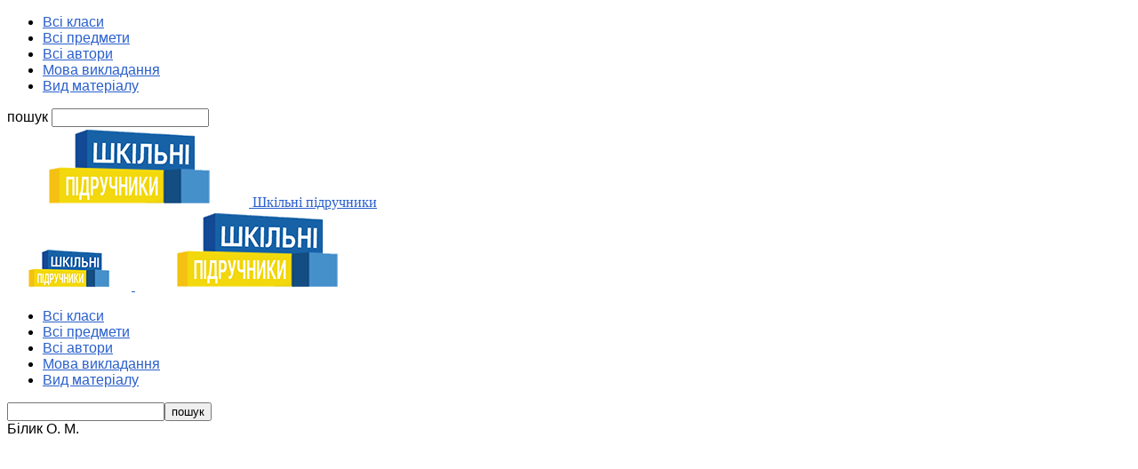

--- FILE ---
content_type: text/html; charset=utf-8
request_url: https://www.google.com/recaptcha/api2/aframe
body_size: 268
content:
<!DOCTYPE HTML><html><head><meta http-equiv="content-type" content="text/html; charset=UTF-8"></head><body><script nonce="fskdBpqWJ5Sm9PbfRaAU_Q">/** Anti-fraud and anti-abuse applications only. See google.com/recaptcha */ try{var clients={'sodar':'https://pagead2.googlesyndication.com/pagead/sodar?'};window.addEventListener("message",function(a){try{if(a.source===window.parent){var b=JSON.parse(a.data);var c=clients[b['id']];if(c){var d=document.createElement('img');d.src=c+b['params']+'&rc='+(localStorage.getItem("rc::a")?sessionStorage.getItem("rc::b"):"");window.document.body.appendChild(d);sessionStorage.setItem("rc::e",parseInt(sessionStorage.getItem("rc::e")||0)+1);localStorage.setItem("rc::h",'1768448831395');}}}catch(b){}});window.parent.postMessage("_grecaptcha_ready", "*");}catch(b){}</script></body></html>